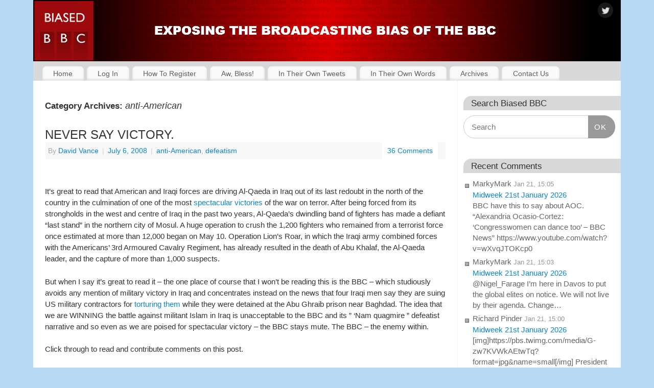

--- FILE ---
content_type: text/html; charset=UTF-8
request_url: https://biasedbbc.tv/blog/category/anti-american/page/4/
body_size: 23009
content:
<!DOCTYPE html>
<html lang="en-US">
<head>
<meta http-equiv="Content-Type" content="text/html; charset=UTF-8" />
<meta name="viewport" content="width=device-width, user-scalable=yes, initial-scale=1.0, minimum-scale=1.0, maximum-scale=3.0">
<link rel="profile" href="http://gmpg.org/xfn/11" />
<link rel="pingback" href="https://biasedbbc.tv/xmlrpc.php" />
<title>anti-American &#8211; Page 4 &#8211; Biased BBC</title>
<meta name='robots' content='max-image-preview:large' />
<link rel='dns-prefetch' href='//challenges.cloudflare.com' />
<link rel='dns-prefetch' href='//stats.wp.com' />
<link rel='dns-prefetch' href='//v0.wordpress.com' />
<link rel="alternate" type="application/rss+xml" title="Biased BBC &raquo; Feed" href="https://biasedbbc.tv/feed/" />
<link rel="alternate" type="application/rss+xml" title="Biased BBC &raquo; Comments Feed" href="https://biasedbbc.tv/comments/feed/" />
<link rel="alternate" type="application/rss+xml" title="Biased BBC &raquo; anti-American Category Feed" href="https://biasedbbc.tv/blog/category/anti-american/feed/" />
<style id='wp-img-auto-sizes-contain-inline-css' type='text/css'>
img:is([sizes=auto i],[sizes^="auto," i]){contain-intrinsic-size:3000px 1500px}
/*# sourceURL=wp-img-auto-sizes-contain-inline-css */
</style>
<link rel='stylesheet' id='dashicons-css' href='https://biasedbbc.tv/wp-includes/css/dashicons.min.css?ver=8c474d27b7d839b3866e9273f62d68bc' type='text/css' media='all' />
<link rel='stylesheet' id='theme-my-login-css' href='https://biasedbbc.tv/wp-content/plugins/theme-my-login/theme-my-login.css?ver=6.4.16' type='text/css' media='all' />
<style id='wp-emoji-styles-inline-css' type='text/css'>

	img.wp-smiley, img.emoji {
		display: inline !important;
		border: none !important;
		box-shadow: none !important;
		height: 1em !important;
		width: 1em !important;
		margin: 0 0.07em !important;
		vertical-align: -0.1em !important;
		background: none !important;
		padding: 0 !important;
	}
/*# sourceURL=wp-emoji-styles-inline-css */
</style>
<style id='wp-block-library-inline-css' type='text/css'>
:root{--wp-block-synced-color:#7a00df;--wp-block-synced-color--rgb:122,0,223;--wp-bound-block-color:var(--wp-block-synced-color);--wp-editor-canvas-background:#ddd;--wp-admin-theme-color:#007cba;--wp-admin-theme-color--rgb:0,124,186;--wp-admin-theme-color-darker-10:#006ba1;--wp-admin-theme-color-darker-10--rgb:0,107,160.5;--wp-admin-theme-color-darker-20:#005a87;--wp-admin-theme-color-darker-20--rgb:0,90,135;--wp-admin-border-width-focus:2px}@media (min-resolution:192dpi){:root{--wp-admin-border-width-focus:1.5px}}.wp-element-button{cursor:pointer}:root .has-very-light-gray-background-color{background-color:#eee}:root .has-very-dark-gray-background-color{background-color:#313131}:root .has-very-light-gray-color{color:#eee}:root .has-very-dark-gray-color{color:#313131}:root .has-vivid-green-cyan-to-vivid-cyan-blue-gradient-background{background:linear-gradient(135deg,#00d084,#0693e3)}:root .has-purple-crush-gradient-background{background:linear-gradient(135deg,#34e2e4,#4721fb 50%,#ab1dfe)}:root .has-hazy-dawn-gradient-background{background:linear-gradient(135deg,#faaca8,#dad0ec)}:root .has-subdued-olive-gradient-background{background:linear-gradient(135deg,#fafae1,#67a671)}:root .has-atomic-cream-gradient-background{background:linear-gradient(135deg,#fdd79a,#004a59)}:root .has-nightshade-gradient-background{background:linear-gradient(135deg,#330968,#31cdcf)}:root .has-midnight-gradient-background{background:linear-gradient(135deg,#020381,#2874fc)}:root{--wp--preset--font-size--normal:16px;--wp--preset--font-size--huge:42px}.has-regular-font-size{font-size:1em}.has-larger-font-size{font-size:2.625em}.has-normal-font-size{font-size:var(--wp--preset--font-size--normal)}.has-huge-font-size{font-size:var(--wp--preset--font-size--huge)}.has-text-align-center{text-align:center}.has-text-align-left{text-align:left}.has-text-align-right{text-align:right}.has-fit-text{white-space:nowrap!important}#end-resizable-editor-section{display:none}.aligncenter{clear:both}.items-justified-left{justify-content:flex-start}.items-justified-center{justify-content:center}.items-justified-right{justify-content:flex-end}.items-justified-space-between{justify-content:space-between}.screen-reader-text{border:0;clip-path:inset(50%);height:1px;margin:-1px;overflow:hidden;padding:0;position:absolute;width:1px;word-wrap:normal!important}.screen-reader-text:focus{background-color:#ddd;clip-path:none;color:#444;display:block;font-size:1em;height:auto;left:5px;line-height:normal;padding:15px 23px 14px;text-decoration:none;top:5px;width:auto;z-index:100000}html :where(.has-border-color){border-style:solid}html :where([style*=border-top-color]){border-top-style:solid}html :where([style*=border-right-color]){border-right-style:solid}html :where([style*=border-bottom-color]){border-bottom-style:solid}html :where([style*=border-left-color]){border-left-style:solid}html :where([style*=border-width]){border-style:solid}html :where([style*=border-top-width]){border-top-style:solid}html :where([style*=border-right-width]){border-right-style:solid}html :where([style*=border-bottom-width]){border-bottom-style:solid}html :where([style*=border-left-width]){border-left-style:solid}html :where(img[class*=wp-image-]){height:auto;max-width:100%}:where(figure){margin:0 0 1em}html :where(.is-position-sticky){--wp-admin--admin-bar--position-offset:var(--wp-admin--admin-bar--height,0px)}@media screen and (max-width:600px){html :where(.is-position-sticky){--wp-admin--admin-bar--position-offset:0px}}

/*# sourceURL=wp-block-library-inline-css */
</style><style id='wp-block-group-inline-css' type='text/css'>
.wp-block-group{box-sizing:border-box}:where(.wp-block-group.wp-block-group-is-layout-constrained){position:relative}
/*# sourceURL=https://biasedbbc.tv/wp-includes/blocks/group/style.min.css */
</style>
<style id='global-styles-inline-css' type='text/css'>
:root{--wp--preset--aspect-ratio--square: 1;--wp--preset--aspect-ratio--4-3: 4/3;--wp--preset--aspect-ratio--3-4: 3/4;--wp--preset--aspect-ratio--3-2: 3/2;--wp--preset--aspect-ratio--2-3: 2/3;--wp--preset--aspect-ratio--16-9: 16/9;--wp--preset--aspect-ratio--9-16: 9/16;--wp--preset--color--black: #000000;--wp--preset--color--cyan-bluish-gray: #abb8c3;--wp--preset--color--white: #ffffff;--wp--preset--color--pale-pink: #f78da7;--wp--preset--color--vivid-red: #cf2e2e;--wp--preset--color--luminous-vivid-orange: #ff6900;--wp--preset--color--luminous-vivid-amber: #fcb900;--wp--preset--color--light-green-cyan: #7bdcb5;--wp--preset--color--vivid-green-cyan: #00d084;--wp--preset--color--pale-cyan-blue: #8ed1fc;--wp--preset--color--vivid-cyan-blue: #0693e3;--wp--preset--color--vivid-purple: #9b51e0;--wp--preset--gradient--vivid-cyan-blue-to-vivid-purple: linear-gradient(135deg,rgb(6,147,227) 0%,rgb(155,81,224) 100%);--wp--preset--gradient--light-green-cyan-to-vivid-green-cyan: linear-gradient(135deg,rgb(122,220,180) 0%,rgb(0,208,130) 100%);--wp--preset--gradient--luminous-vivid-amber-to-luminous-vivid-orange: linear-gradient(135deg,rgb(252,185,0) 0%,rgb(255,105,0) 100%);--wp--preset--gradient--luminous-vivid-orange-to-vivid-red: linear-gradient(135deg,rgb(255,105,0) 0%,rgb(207,46,46) 100%);--wp--preset--gradient--very-light-gray-to-cyan-bluish-gray: linear-gradient(135deg,rgb(238,238,238) 0%,rgb(169,184,195) 100%);--wp--preset--gradient--cool-to-warm-spectrum: linear-gradient(135deg,rgb(74,234,220) 0%,rgb(151,120,209) 20%,rgb(207,42,186) 40%,rgb(238,44,130) 60%,rgb(251,105,98) 80%,rgb(254,248,76) 100%);--wp--preset--gradient--blush-light-purple: linear-gradient(135deg,rgb(255,206,236) 0%,rgb(152,150,240) 100%);--wp--preset--gradient--blush-bordeaux: linear-gradient(135deg,rgb(254,205,165) 0%,rgb(254,45,45) 50%,rgb(107,0,62) 100%);--wp--preset--gradient--luminous-dusk: linear-gradient(135deg,rgb(255,203,112) 0%,rgb(199,81,192) 50%,rgb(65,88,208) 100%);--wp--preset--gradient--pale-ocean: linear-gradient(135deg,rgb(255,245,203) 0%,rgb(182,227,212) 50%,rgb(51,167,181) 100%);--wp--preset--gradient--electric-grass: linear-gradient(135deg,rgb(202,248,128) 0%,rgb(113,206,126) 100%);--wp--preset--gradient--midnight: linear-gradient(135deg,rgb(2,3,129) 0%,rgb(40,116,252) 100%);--wp--preset--font-size--small: 13px;--wp--preset--font-size--medium: 20px;--wp--preset--font-size--large: 36px;--wp--preset--font-size--x-large: 42px;--wp--preset--spacing--20: 0.44rem;--wp--preset--spacing--30: 0.67rem;--wp--preset--spacing--40: 1rem;--wp--preset--spacing--50: 1.5rem;--wp--preset--spacing--60: 2.25rem;--wp--preset--spacing--70: 3.38rem;--wp--preset--spacing--80: 5.06rem;--wp--preset--shadow--natural: 6px 6px 9px rgba(0, 0, 0, 0.2);--wp--preset--shadow--deep: 12px 12px 50px rgba(0, 0, 0, 0.4);--wp--preset--shadow--sharp: 6px 6px 0px rgba(0, 0, 0, 0.2);--wp--preset--shadow--outlined: 6px 6px 0px -3px rgb(255, 255, 255), 6px 6px rgb(0, 0, 0);--wp--preset--shadow--crisp: 6px 6px 0px rgb(0, 0, 0);}:where(.is-layout-flex){gap: 0.5em;}:where(.is-layout-grid){gap: 0.5em;}body .is-layout-flex{display: flex;}.is-layout-flex{flex-wrap: wrap;align-items: center;}.is-layout-flex > :is(*, div){margin: 0;}body .is-layout-grid{display: grid;}.is-layout-grid > :is(*, div){margin: 0;}:where(.wp-block-columns.is-layout-flex){gap: 2em;}:where(.wp-block-columns.is-layout-grid){gap: 2em;}:where(.wp-block-post-template.is-layout-flex){gap: 1.25em;}:where(.wp-block-post-template.is-layout-grid){gap: 1.25em;}.has-black-color{color: var(--wp--preset--color--black) !important;}.has-cyan-bluish-gray-color{color: var(--wp--preset--color--cyan-bluish-gray) !important;}.has-white-color{color: var(--wp--preset--color--white) !important;}.has-pale-pink-color{color: var(--wp--preset--color--pale-pink) !important;}.has-vivid-red-color{color: var(--wp--preset--color--vivid-red) !important;}.has-luminous-vivid-orange-color{color: var(--wp--preset--color--luminous-vivid-orange) !important;}.has-luminous-vivid-amber-color{color: var(--wp--preset--color--luminous-vivid-amber) !important;}.has-light-green-cyan-color{color: var(--wp--preset--color--light-green-cyan) !important;}.has-vivid-green-cyan-color{color: var(--wp--preset--color--vivid-green-cyan) !important;}.has-pale-cyan-blue-color{color: var(--wp--preset--color--pale-cyan-blue) !important;}.has-vivid-cyan-blue-color{color: var(--wp--preset--color--vivid-cyan-blue) !important;}.has-vivid-purple-color{color: var(--wp--preset--color--vivid-purple) !important;}.has-black-background-color{background-color: var(--wp--preset--color--black) !important;}.has-cyan-bluish-gray-background-color{background-color: var(--wp--preset--color--cyan-bluish-gray) !important;}.has-white-background-color{background-color: var(--wp--preset--color--white) !important;}.has-pale-pink-background-color{background-color: var(--wp--preset--color--pale-pink) !important;}.has-vivid-red-background-color{background-color: var(--wp--preset--color--vivid-red) !important;}.has-luminous-vivid-orange-background-color{background-color: var(--wp--preset--color--luminous-vivid-orange) !important;}.has-luminous-vivid-amber-background-color{background-color: var(--wp--preset--color--luminous-vivid-amber) !important;}.has-light-green-cyan-background-color{background-color: var(--wp--preset--color--light-green-cyan) !important;}.has-vivid-green-cyan-background-color{background-color: var(--wp--preset--color--vivid-green-cyan) !important;}.has-pale-cyan-blue-background-color{background-color: var(--wp--preset--color--pale-cyan-blue) !important;}.has-vivid-cyan-blue-background-color{background-color: var(--wp--preset--color--vivid-cyan-blue) !important;}.has-vivid-purple-background-color{background-color: var(--wp--preset--color--vivid-purple) !important;}.has-black-border-color{border-color: var(--wp--preset--color--black) !important;}.has-cyan-bluish-gray-border-color{border-color: var(--wp--preset--color--cyan-bluish-gray) !important;}.has-white-border-color{border-color: var(--wp--preset--color--white) !important;}.has-pale-pink-border-color{border-color: var(--wp--preset--color--pale-pink) !important;}.has-vivid-red-border-color{border-color: var(--wp--preset--color--vivid-red) !important;}.has-luminous-vivid-orange-border-color{border-color: var(--wp--preset--color--luminous-vivid-orange) !important;}.has-luminous-vivid-amber-border-color{border-color: var(--wp--preset--color--luminous-vivid-amber) !important;}.has-light-green-cyan-border-color{border-color: var(--wp--preset--color--light-green-cyan) !important;}.has-vivid-green-cyan-border-color{border-color: var(--wp--preset--color--vivid-green-cyan) !important;}.has-pale-cyan-blue-border-color{border-color: var(--wp--preset--color--pale-cyan-blue) !important;}.has-vivid-cyan-blue-border-color{border-color: var(--wp--preset--color--vivid-cyan-blue) !important;}.has-vivid-purple-border-color{border-color: var(--wp--preset--color--vivid-purple) !important;}.has-vivid-cyan-blue-to-vivid-purple-gradient-background{background: var(--wp--preset--gradient--vivid-cyan-blue-to-vivid-purple) !important;}.has-light-green-cyan-to-vivid-green-cyan-gradient-background{background: var(--wp--preset--gradient--light-green-cyan-to-vivid-green-cyan) !important;}.has-luminous-vivid-amber-to-luminous-vivid-orange-gradient-background{background: var(--wp--preset--gradient--luminous-vivid-amber-to-luminous-vivid-orange) !important;}.has-luminous-vivid-orange-to-vivid-red-gradient-background{background: var(--wp--preset--gradient--luminous-vivid-orange-to-vivid-red) !important;}.has-very-light-gray-to-cyan-bluish-gray-gradient-background{background: var(--wp--preset--gradient--very-light-gray-to-cyan-bluish-gray) !important;}.has-cool-to-warm-spectrum-gradient-background{background: var(--wp--preset--gradient--cool-to-warm-spectrum) !important;}.has-blush-light-purple-gradient-background{background: var(--wp--preset--gradient--blush-light-purple) !important;}.has-blush-bordeaux-gradient-background{background: var(--wp--preset--gradient--blush-bordeaux) !important;}.has-luminous-dusk-gradient-background{background: var(--wp--preset--gradient--luminous-dusk) !important;}.has-pale-ocean-gradient-background{background: var(--wp--preset--gradient--pale-ocean) !important;}.has-electric-grass-gradient-background{background: var(--wp--preset--gradient--electric-grass) !important;}.has-midnight-gradient-background{background: var(--wp--preset--gradient--midnight) !important;}.has-small-font-size{font-size: var(--wp--preset--font-size--small) !important;}.has-medium-font-size{font-size: var(--wp--preset--font-size--medium) !important;}.has-large-font-size{font-size: var(--wp--preset--font-size--large) !important;}.has-x-large-font-size{font-size: var(--wp--preset--font-size--x-large) !important;}
/*# sourceURL=global-styles-inline-css */
</style>

<style id='classic-theme-styles-inline-css' type='text/css'>
/*! This file is auto-generated */
.wp-block-button__link{color:#fff;background-color:#32373c;border-radius:9999px;box-shadow:none;text-decoration:none;padding:calc(.667em + 2px) calc(1.333em + 2px);font-size:1.125em}.wp-block-file__button{background:#32373c;color:#fff;text-decoration:none}
/*# sourceURL=/wp-includes/css/classic-themes.min.css */
</style>
<link rel='stylesheet' id='better-recent-comments-css' href='https://biasedbbc.tv/wp-content/plugins/better-recent-comments/assets/css/better-recent-comments.min.css?ver=8c474d27b7d839b3866e9273f62d68bc' type='text/css' media='all' />
<link rel='stylesheet' id='contact-form-7-css' href='https://biasedbbc.tv/wp-content/plugins/contact-form-7/includes/css/styles.css?ver=6.1.4' type='text/css' media='all' />
<link rel='stylesheet' id='stcr-font-awesome-css' href='https://biasedbbc.tv/wp-content/plugins/subscribe-to-comments-reloaded/includes/css/font-awesome.min.css?ver=8c474d27b7d839b3866e9273f62d68bc' type='text/css' media='all' />
<link rel='stylesheet' id='stcr-style-css' href='https://biasedbbc.tv/wp-content/plugins/subscribe-to-comments-reloaded/includes/css/stcr-style.css?ver=8c474d27b7d839b3866e9273f62d68bc' type='text/css' media='all' />
<link rel='stylesheet' id='wp-polls-css' href='https://biasedbbc.tv/wp-content/plugins/wp-polls/polls-css.css?ver=2.77.3' type='text/css' media='all' />
<style id='wp-polls-inline-css' type='text/css'>
.wp-polls .pollbar {
	margin: 1px;
	font-size: 6px;
	line-height: 8px;
	height: 8px;
	background-image: url('https://biasedbbc.tv/wp-content/plugins/wp-polls/images/default/pollbg.gif');
	border: 1px solid #c8c8c8;
}

/*# sourceURL=wp-polls-inline-css */
</style>
<link rel='stylesheet' id='mantra-style-css' href='https://biasedbbc.tv/wp-content/themes/mantra/style.css?ver=3.3.3' type='text/css' media='all' />
<style id='mantra-style-inline-css' type='text/css'>
 #wrapper { max-width: 1150px; } #content { width: 100%; max-width:830px; max-width: calc( 100% - 320px ); } #primary, #secondary { width:320px; } #primary .widget-title, #secondary .widget-title { margin-right: -2em; text-align: left; } html { font-size:15px; line-height:1; } #primary { background-color:#FFFFFF} #secondary { background-color:#FFFFFF} body, input, textarea {font-family:Calibri, Arian, sans-serif; } .nocomments, .nocomments2 {display:none;} .comments-link span { display:none;} #content h1.entry-title, #content h2.entry-title { font-size:24px; } #header-container > div { margin-top:20px; } #header-container > div { margin-left:40px; } body { background-color:#b5d9f4 !important; } #header { background-color:#d8d8d8; } #footer { background-color:#0D85CC; } #footer2 { background-color:#171717; } #site-title span a { color:#333333; } #site-description { color:#999999; } #content, .column-text, #front-text3, #front-text4 { color:#333333 ;} .widget-area a:link, .widget-area a:visited, a:link, a:visited ,#searchform #s:hover, #container #s:hover, #access a:hover, #wp-calendar tbody td a, #site-info a, #site-copyright a, #access li:hover > a, #access ul ul:hover > a { color:#0D85CC; } a:hover, .entry-meta a:hover, .entry-utility a:hover, .widget-area a:hover { color:#cf092e; } #content .entry-title a, #content .entry-title, #content h1, #content h2, #content h3, #content h4, #content h5, #content h6 { color:#333333; } #content .entry-title a:hover { color:#cf092e; } .widget-title { background-color:#d8d8d8; } .widget-title { color:#333333; } #footer-widget-area .widget-title { color:#b5d9f4; } #footer-widget-area a { color:#333333; } #footer-widget-area a:hover { color:#b5d9f4; } body .wp-caption { background-image:url(https://biasedbbc.tv/wp-content/themes/mantra/resources/images/pins/Pin2.png); } .widget-area ul ul li { background-image: url(https://biasedbbc.tv/wp-content/themes/mantra/resources/images/bullets/square_dark.png); background-position: left calc(2em / 2 - 4px); } .entry-content p:not(:last-child), .entry-content ul, .entry-summary ul, .entry-content ol, .entry-summary ol { margin-bottom:1.5em;} .entry-meta .entry-time { display:none; } #branding { height:120px ;} 
/* temporary fix to Mantra 3.2.0 comments - paragraphs not showing */ .commentlist p { margin-bottom: 1.5em; } /* Remove top blue margin */ #wrapper { padding: 0; } /* Remove mobile margin from banner to nav */ @media only screen and (max-width: 800px) { a#nav-toggle { margin-top: 0px; } } /* Remove 10px top margin from socials icons in banner */ #header-container > div#sheader { top: 0; } /* General theme styling introduced after Mantra 3 update */ /* Body padding */ #content { padding: 1.5em; } @media screen and (max-width: 960px) { #content { padding: 0.75em !important; } } /* Sticky articles have more padding & a border for some reason - remove */ article.sticky { padding: 0em; border: none; } /* Sidebar padding */ #primary, #secondary { padding: 2em 0.75em; } /* Increase body text line height - Mantra line height seems to be ignored unless 2em or greater for some reason */ #content { line-height: 1.5em; } /* Header font sizes are all messed up in Mantra 3.0.4. Set sizes based on post title font size (h2) of 24px, and matching sizes seen in TinyMCE */ .entry-content h1 { font-size: 32px; } .entry-content h2 { font-size: 24px; } .entry-content h3 { font-size: 18px; } .entry-content h4 { font-size: 16px; } .entry-content h5 { font-size: 13px; } .entry-content h6 { font-size: 10px; } /* Decrease line height in sidebar */ .widget-area ul ul li { line-height: 1.4em; } /* Reduce the left/right padding on main menu tabs */ /* #access a { padding: 0.5em 0.9em; } */ /* End of General theme styling */ /* Search box styling */ .widget_search .searchsubmit { background: #999; } /* Contact Form 7 */ /* Make Contact Form fields 80% width */ .wpcf7 input[type="text"], .wpcf7 input[type="email"], .wpcf7 textarea { width: 80%; } /* End of Contact Form 7 */ /* Decent Comments */ /* Add space between Decent Comments author and date */ .decent-comments .comment .comment-author { font-weight: bold; } /* Make Decent Comments comment snippet italic */ .decent-comments .comment .comment-excerpt { font-style: italic; } /* Add a space after comment author */ .decent-comments .comment-author:after { content: "\00a0"; } /* Set comment author to be bold/non-italic */ .comment-author cite { color: #000; font-style: normal; font-weight: bold; } /* Adjust font style/size */ .decent-comments .comment { font-size: 14px; } /* End of Decent Comments */ /* Better Recent Comments */ #better-recent-comments { .recent-comment { font-size: 14px; word-break: break-word; padding-bottom: 10px; } .comment-excerpt { font-style: italic; } .comment-author-link { font-weight: bold; } } /* End of Better Recent Comments */ /* Fix link colours. Theme settings seem to be ignored here */ .navigation a:link, .navigation a:visited, .navigation a:active, #comments .reply a.comment-reply-link, #comments .reply a { color: #0D85CC; } .navigation a:hover, #comments .reply a.comment-reply-link:hover, #comments .reply a:hover { color: #CF092E; } /* Make continue Reading link a bit less prominent */ .continue-reading-link { font-weight: normal; } /* Disable Google reCaptcha v3 badge */ .grecaptcha-badge { visibility: hidden; } /* Subscribe To Comments Reloaded */ #respond label { font-size: inherit !important; }
/*# sourceURL=mantra-style-inline-css */
</style>
<link rel='stylesheet' id='mantra-child-css' href='https://biasedbbc.tv/wp-content/themes/mantra-child/style.css?ver=8c474d27b7d839b3866e9273f62d68bc' type='text/css' media='all' />
<link rel='stylesheet' id='mantra-mobile-css' href='https://biasedbbc.tv/wp-content/themes/mantra/resources/css/style-mobile.css?ver=3.3.3' type='text/css' media='all' />
<script type="text/javascript" src="https://biasedbbc.tv/wp-includes/js/jquery/jquery.min.js?ver=3.7.1" id="jquery-core-js"></script>
<script type="text/javascript" src="https://biasedbbc.tv/wp-includes/js/jquery/jquery-migrate.min.js?ver=3.4.1" id="jquery-migrate-js"></script>
<script type="text/javascript" src="https://biasedbbc.tv/wp-content/plugins/wordpress-comment-images/js/comment-images.js?ver=1.4" id="comment-images-js"></script>
<script type="text/javascript" src="https://biasedbbc.tv/wp-content/plugins/theme-my-login/modules/themed-profiles/themed-profiles.js?ver=8c474d27b7d839b3866e9273f62d68bc" id="tml-themed-profiles-js"></script>
<script type="text/javascript" id="mantra-frontend-js-extra">
/* <![CDATA[ */
var mantra_options = {"responsive":"1","image_class":"imageSeven","equalize_sidebars":"1"};
//# sourceURL=mantra-frontend-js-extra
/* ]]> */
</script>
<script type="text/javascript" src="https://biasedbbc.tv/wp-content/themes/mantra/resources/js/frontend.js?ver=3.3.3" id="mantra-frontend-js"></script>
<link rel="https://api.w.org/" href="https://biasedbbc.tv/wp-json/" /><link rel="alternate" title="JSON" type="application/json" href="https://biasedbbc.tv/wp-json/wp/v2/categories/5" /><link rel="EditURI" type="application/rsd+xml" title="RSD" href="https://biasedbbc.tv/xmlrpc.php?rsd" />

<link type="text/css" rel="stylesheet" href="https://biasedbbc.tv/wp-content/plugins/comments-likes/comments-likes.css" />
<script type="text/javascript" src="https://biasedbbc.tv/wp-content/plugins/comments-likes/js/comments-likes.js"></script>
<!-- HFCM by 99 Robots - Snippet # 2: Favicons -->
<link rel="apple-touch-icon" sizes="180x180" href="/apple-touch-icon.png">
<link rel="icon" type="image/png" href="/favicon-32x32.png" sizes="32x32">
<link rel="icon" type="image/png" href="/favicon-16x16.png" sizes="16x16">
<link rel="manifest" href="/manifest.json">
<link rel="mask-icon" href="/safari-pinned-tab.svg" color="#5bbad5">
<meta name="theme-color" content="#ffffff">
<!-- /end HFCM by 99 Robots -->
	<style>img#wpstats{display:none}</style>
		<!--[if lte IE 8]> <style type="text/css" media="screen"> #access ul li, .edit-link a , #footer-widget-area .widget-title, .entry-meta,.entry-meta .comments-link, .short-button-light, .short-button-dark ,.short-button-color ,blockquote { position:relative; behavior: url(https://biasedbbc.tv/wp-content/themes/mantra/resources/js/PIE/PIE.php); } #access ul ul { -pie-box-shadow:0px 5px 5px #999; } #access ul li.current_page_item, #access ul li.current-menu-item , #access ul li ,#access ul ul ,#access ul ul li, .commentlist li.comment ,.commentlist .avatar, .nivo-caption, .theme-default .nivoSlider { behavior: url(https://biasedbbc.tv/wp-content/themes/mantra/resources/js/PIE/PIE.php); } </style> <![endif]-->
<!-- Jetpack Open Graph Tags -->
<meta property="og:type" content="website" />
<meta property="og:title" content="anti-American &#8211; Page 4 &#8211; Biased BBC" />
<meta property="og:url" content="https://biasedbbc.tv/blog/category/anti-american/" />
<meta property="og:site_name" content="Biased BBC" />
<meta property="og:image" content="https://s0.wp.com/i/blank.jpg" />
<meta property="og:image:width" content="200" />
<meta property="og:image:height" content="200" />
<meta property="og:image:alt" content="" />
<meta property="og:locale" content="en_US" />

<!-- End Jetpack Open Graph Tags -->
<!--[if lt IE 9]>
	<script>
	document.createElement('header');
	document.createElement('nav');
	document.createElement('section');
	document.createElement('article');
	document.createElement('aside');
	document.createElement('footer');
	document.createElement('hgroup');
	</script>
	<![endif]--> </head>
<body class="archive paged category category-anti-american category-5 paged-4 category-paged-4 wp-theme-mantra wp-child-theme-mantra-child mantra-image-seven mantra-caption-light mantra-hratio-1 mantra-sidebar-right mantra-menu-left">
	    <div id="toTop"><i class="crycon-back2top"></i> </div>
		
<div id="wrapper" class="hfeed">


<header id="header">

		<div id="masthead">

			<div id="branding" role="banner" >

				
			<picture>
				<source media="(max-width: 480px)" srcset="/wp-content/banner-images/banner-480x120-1.png">
				<source media="(max-width: 800px)" srcset="/wp-content/banner-images/banner-800x140.png">
				<source media="(max-width: 900px)" srcset="/wp-content/banner-images/banner-900x120.png">
				<source media="(max-width: 1000px)" srcset="/wp-content/banner-images/banner-1000x120.png">
				<source srcset="/wp-content/banner-images/banner-1150x120.png">
				<img id="bg_image" alt="Biased BBC" src="https://biasedbbc.tv/wp-content/uploads/2016/09/bBBC-Website-Header-1150-x-120-110916-B.png">
			</picture>
			
	<div id="header-container">
	
				<a href="https://biasedbbc.tv/" id="linky"></a>
				<div class="socials" id="sheader">
	
			<a target="_blank" rel="nofollow" href="https://twitter.com/BiasedBBCblog" class="socialicons social-Twitter" title="Twitter">
				<img alt="Twitter" src="https://biasedbbc.tv/wp-content/themes/mantra/resources/images/socials/Twitter.png" />
			</a>
            	</div>
		</div> <!-- #header-container -->
					<div style="clear:both;"></div>

			</div><!-- #branding -->

            <a id="nav-toggle"><span>&nbsp; Menu</span></a>
			<nav id="access" class="jssafe" role="navigation">

					<div class="skip-link screen-reader-text"><a href="#content" title="Skip to content">Skip to content</a></div>
	<div class="menu"><ul id="prime_nav" class="menu"><li id="menu-item-34360" class="menu-item menu-item-type-custom menu-item-object-custom menu-item-home menu-item-34360"><a href="https://biasedbbc.tv/">Home</a></li>
<li id="menu-item-34403" class="menu-item menu-item-type-post_type menu-item-object-page menu-item-34403"><a href="https://biasedbbc.tv/login/">Log In</a></li>
<li id="menu-item-34526" class="menu-item menu-item-type-post_type menu-item-object-page menu-item-34526"><a href="https://biasedbbc.tv/how-to-register-to-post-comments/">How To Register</a></li>
<li id="menu-item-34361" class="menu-item menu-item-type-post_type menu-item-object-page menu-item-34361"><a href="https://biasedbbc.tv/aw-bless/">Aw, Bless!</a></li>
<li id="menu-item-34363" class="menu-item menu-item-type-post_type menu-item-object-page menu-item-34363"><a href="https://biasedbbc.tv/in-their-own-tweets/">In Their Own Tweets</a></li>
<li id="menu-item-34364" class="menu-item menu-item-type-post_type menu-item-object-page menu-item-34364"><a href="https://biasedbbc.tv/quotes-of-shame/">In Their Own Words</a></li>
<li id="menu-item-34544" class="menu-item menu-item-type-post_type menu-item-object-page menu-item-34544"><a href="https://biasedbbc.tv/archives/">Archives</a></li>
<li id="menu-item-52108" class="menu-item menu-item-type-post_type menu-item-object-page menu-item-52108"><a href="https://biasedbbc.tv/contact/">Contact Us</a></li>
</ul></div>
			</nav><!-- #access -->

		</div><!-- #masthead -->

	<div style="clear:both;"> </div>

</header><!-- #header -->
<div id="main" class="main">
	<div  id="forbottom" >
		
		<div style="clear:both;"> </div>

		
		<section id="container">
			<div id="content" role="main">
			
			
				<header class="page-header">
					<h1 class="page-title">Category Archives: <span>anti-American</span></h1>

									</header>

						<nav id="nav-above" class="navigation">
			<div class="nav-previous"><a href="https://biasedbbc.tv/blog/category/anti-american/page/5/" ><span class="meta-nav">&laquo;</span> Older posts</a></div>
			<div class="nav-next"><a href="https://biasedbbc.tv/blog/category/anti-american/page/3/" >Newer posts <span class="meta-nav">&raquo;</span></a></div>
		</nav><!-- #nav-above -->
	
								
					
	<article id="post-2459" class="post-2459 post type-post status-publish format-standard hentry category-anti-american category-defeatism">
		<header class="entry-header">	
			<h2 class="entry-title">
				<a href="https://biasedbbc.tv/blog/2008/07/06/never-say-victory/" title="Permalink to NEVER SAY VICTORY." rel="bookmark">
					NEVER SAY VICTORY.				</a>
			</h2>
						<div class="entry-meta">
				 <span class="author vcard" > By  <a class="url fn n" rel="author" href="https://biasedbbc.tv/blog/author/david-vance/" title="View all posts by David Vance">David Vance</a> <span class="bl_sep">|</span></span>  <time class="onDate date published" datetime="2008-07-06T08:39:00+01:00"> <a href="https://biasedbbc.tv/blog/2008/07/06/never-say-victory/" title="8:39 am" rel="bookmark"><span class="entry-date">July 6, 2008</span> <span class="entry-time"> - 8:39 am</span></a> </time><span class="bl_sep">|</span><time class="updated"  datetime="2008-07-06T08:39:00+01:00">July 6, 2008</time> <span class="bl_categ"> <a href="https://biasedbbc.tv/blog/category/anti-american/" rel="tag">anti-American</a>, <a href="https://biasedbbc.tv/blog/category/defeatism/" rel="tag">defeatism</a> </span>  							<div class="comments-link">
				<a href="https://biasedbbc.tv/blog/2008/07/06/never-say-victory/#comments">36 Comments</a>			</div>
						</div><!-- .entry-meta -->
			
		
		</header><!-- .entry-header -->
						
												<div class="entry-content">
												<p></p>
<p>It&#8217;s great to read that American and Iraqi forces are driving Al-Qaeda in Iraq out of its last redoubt in the north of the country in the culmination of one of the most <a href="http://www.timesonline.co.uk/tol/news/world/iraq/article4276486.ece" target="_blank">spectacular victories </a>of the war on terror. After being forced from its strongholds in the west and centre of Iraq in the past two years, Al-Qaeda’s dwindling band of fighters has made a defiant “last stand” in the northern city of Mosul. A huge operation to crush the 1,200 fighters who remained from a terrorist force once estimated at more than 12,000 began on May 10. Operation Lion’s Roar, in which the Iraqi army combined forces with the Americans’ 3rd Armoured Cavalry Regiment, has already resulted in the death of Abu Khalaf, the Al-Qaeda leader, and the capture of more than 1,000 suspects.</p>
<p></p>
<p>But when I say it&#8217;s great to read it &#8211; the one place of course that I won&#8217;t be reading this is the BBC &#8211; which studiously avoids any mention of military victory in Iraq and concentrates instead on the news that four Iraqi men say they are suing US military contractors for<a href="http://news.bbc.co.uk/1/hi/world/americas/7482617.stm" target="_blank"> torturing them </a>while they were detained at the Abu Ghraib prison near Baghdad. The idea that we are WINNING the battle against militant Islam in Iraq is unacceptable to the BBC and its &#8221; &#8216;Nam quagmire &#8221; defeatist narrative and so even as we are poised for spectacular victory &#8211; the BBC stays mute. The BBC &#8211; the  enemy within. </p>
<div class="blogger-post-footer">
<p>Click through to read and contribute comments on this post.</p>
</div>
												</div><!-- .entry-content --> 
									
				<footer class="entry-meta2">
						</footer><!-- #entry-meta -->

	</article><!-- #post-2459 -->
	
	

				
					
	<article id="post-2453" class="post-2453 post type-post status-publish format-standard hentry category-anti-american">
		<header class="entry-header">	
			<h2 class="entry-title">
				<a href="https://biasedbbc.tv/blog/2008/07/04/only-on-today/" title="Permalink to Only on Today &#8230;" rel="bookmark">
					Only on Today &#8230;				</a>
			</h2>
						<div class="entry-meta">
				 <span class="author vcard" > By  <a class="url fn n" rel="author" href="https://biasedbbc.tv/blog/author/laban/" title="View all posts by Laban">Laban</a> <span class="bl_sep">|</span></span>  <time class="onDate date published" datetime="2008-07-04T07:26:00+01:00"> <a href="https://biasedbbc.tv/blog/2008/07/04/only-on-today/" title="7:26 am" rel="bookmark"><span class="entry-date">July 4, 2008</span> <span class="entry-time"> - 7:26 am</span></a> </time><span class="bl_sep">|</span><time class="updated"  datetime="2008-07-04T07:26:00+01:00">July 4, 2008</time> <span class="bl_categ"> <a href="https://biasedbbc.tv/blog/category/anti-american/" rel="tag">anti-American</a> </span>  							<div class="comments-link">
				<a href="https://biasedbbc.tv/blog/2008/07/04/only-on-today/#comments">8 Comments</a>			</div>
						</div><!-- .entry-meta -->
			
		
		</header><!-- .entry-header -->
						
												<div class="entry-content">
												<p>Written an amusing pamphlet comparing the United States government and its foreign policy choices with those facing the Corleone mafia clan from 1972 gangster classic The Godfather ?</p>
</p>
<blockquote style="font-style: italic;">
<p>&#8220;&#8230; the ageing Don, Vito Corleone &#8211; emblematic of a declining hegemony &#8230;&#8221;</p>
<p>&#8220;&#8230; when he&#8217;s shot at the fruit-stand this is in many ways  a parallel to what happened to the United States on September the 11th &#8230;&#8221;</p></blockquote>
<p></p>
<p></p>
<p>Take <a href="http://news.bbc.co.uk/today/hi/today/newsid_7487000/7487393.stm">10 minutes of primetime breakfast listening</a>.</p>
<p></p>
<p>You couldn&#8217;t make it up.</p>
<div class="blogger-post-footer">
<p>Click through to read and contribute comments on this post.</p>
</div>
												</div><!-- .entry-content --> 
									
				<footer class="entry-meta2">
						</footer><!-- #entry-meta -->

	</article><!-- #post-2453 -->
	
	

				
					
	<article id="post-2442" class="post-2442 post type-post status-publish format-standard hentry category-anti-american category-bbc-gay-agenda category-liberal">
		<header class="entry-header">	
			<h2 class="entry-title">
				<a href="https://biasedbbc.tv/blog/2008/06/30/knockabout-liberalism-liberal/" title="Permalink to Knockabout liberalism" rel="bookmark">
					Knockabout liberalism				</a>
			</h2>
						<div class="entry-meta">
				 <span class="author vcard" > By  <a class="url fn n" rel="author" href="https://biasedbbc.tv/blog/author/ed-thomas/" title="View all posts by Ed Thomas">Ed Thomas</a> <span class="bl_sep">|</span></span>  <time class="onDate date published" datetime="2008-06-30T10:39:00+01:00"> <a href="https://biasedbbc.tv/blog/2008/06/30/knockabout-liberalism-liberal/" title="10:39 am" rel="bookmark"><span class="entry-date">June 30, 2008</span> <span class="entry-time"> - 10:39 am</span></a> </time><span class="bl_sep">|</span><time class="updated"  datetime="2008-06-30T10:39:00+01:00">June 30, 2008</time> <span class="bl_categ"> <a href="https://biasedbbc.tv/blog/category/anti-american/" rel="tag">anti-American</a>, <a href="https://biasedbbc.tv/blog/category/bbc-gay-agenda/" rel="tag">BBC gay agenda</a>, <a href="https://biasedbbc.tv/blog/category/liberal/" rel="tag">liberal</a> </span>  							<div class="comments-link">
				<a href="https://biasedbbc.tv/blog/2008/06/30/knockabout-liberalism-liberal/#comments">18 Comments</a>			</div>
						</div><!-- .entry-meta -->
			
		
		</header><!-- .entry-header -->
						
												<div class="entry-content">
												<p></p>
<p>The liberal assumptions that govern the BBC&#8217;s output can be seen in the following two articles <a href="http://news.bbc.co.uk/2/hi/middle_east/7479255.stm">here</a> and <a href="http://news.bbc.co.uk/2/hi/americas/7462639.stm">here</a>.</p>
<p>In the first Robert Piggot begins his article on Anglicans and their splits:<br /><span style="font-style:italic;"></p>
<p>&#8220;Word has got about that traditionalist Anglicans have something against gay people &#8211; and that is what is driving the Communion towards disintegration.</p>
<p>Of course some of them might not like homosexual people, but, as they never tire of pointing out, that is not what this historic rift is about.&#8221;<br /></span></p>
<p>So, in an ironic sort of way, he concedes that there may be more to the Anglican conservatve position than pure bigotry- as they <span style="font-style:italic;">&#8220;never tire of saying&#8221;.</span></p>
<p>Matt Frei meanwhile is one of those whose inability to overcome his innate prejudices is almost comically obvious. America, he says while reporting the mourning for Tim Russert <span style="font-style:italic;">&#8220;likes a good yarn and here they still appreciate good journalists as master story tellers.&#8221;</span></p>
<p>This fondness for a good yarn (as opposed to the more adult and rigorous reality that Frei deals in) sets them apart from the rest of the world who are more firmly &#8220;weary of &#8220;the media&#8221;&#8221;. All well and good, but did Frei ever ask himself just how it is that the only major media networks that have a modicum of independence are all Western? People in China, in Africa, in South America haven&#8217;t really had the time to become weary of the media. Having some to speak of might be a novelty in some cases.</p>
<div class="blogger-post-footer">
<p>Click through to read and contribute comments on this post.</p>
</div>
												</div><!-- .entry-content --> 
									
				<footer class="entry-meta2">
						</footer><!-- #entry-meta -->

	</article><!-- #post-2442 -->
	
	

				
					
	<article id="post-2315" class="post-2315 post type-post status-publish format-standard hentry category-anti-american category-chavez category-venezuela">
		<header class="entry-header">	
			<h2 class="entry-title">
				<a href="https://biasedbbc.tv/blog/2008/05/19/ideal-bbc-approved-state-venezuela/" title="Permalink to THE IDEAL BBC APPROVED STATE &#8211; VENEZUELA" rel="bookmark">
					THE IDEAL BBC APPROVED STATE &#8211; VENEZUELA				</a>
			</h2>
						<div class="entry-meta">
				 <span class="author vcard" > By  <a class="url fn n" rel="author" href="https://biasedbbc.tv/blog/author/david-vance/" title="View all posts by David Vance">David Vance</a> <span class="bl_sep">|</span></span>  <time class="onDate date published" datetime="2008-05-19T18:55:00+01:00"> <a href="https://biasedbbc.tv/blog/2008/05/19/ideal-bbc-approved-state-venezuela/" title="6:55 pm" rel="bookmark"><span class="entry-date">May 19, 2008</span> <span class="entry-time"> - 6:55 pm</span></a> </time><span class="bl_sep">|</span><time class="updated"  datetime="2008-05-19T18:55:00+01:00">May 19, 2008</time> <span class="bl_categ"> <a href="https://biasedbbc.tv/blog/category/anti-american/" rel="tag">anti-American</a>, <a href="https://biasedbbc.tv/blog/category/chavez/" rel="tag">chavez</a>, <a href="https://biasedbbc.tv/blog/category/venezuela/" rel="tag">venezuela</a> </span>  							<div class="comments-link">
				<a href="https://biasedbbc.tv/blog/2008/05/19/ideal-bbc-approved-state-venezuela/#comments">178 Comments</a>			</div>
						</div><!-- .entry-meta -->
			
		
		</header><!-- .entry-header -->
						
												<div class="entry-content">
												<p>.  I reckon that the BBC&#8217;s idea of the <em>dream nation state</em> is Venezuela under the guiding fist of Hugo Chavez.  The communist thug Chavez has earned his brownie points by nationalising anything that moves, oppressing private enterprise &#8211; and you can read all about it on various approving BBC posts.  Just select through the sidebar menu of this <a href="http://news.bbc.co.uk/1/hi/world/americas/7409244.stm">latest story </a>expressing Venezuelan outrage that  there has been an alleged violation of its airspace by an American military aircraft. Defence Minister Gustavo Rangel said the jet had been tracked by country&#8217;s air defences over the Venezuelan-owned island of La Orchila on Saturday. You can just tell how in sympathy the BBC writer of this report was in the admiring tone that Chavez <em>&#8220;is a fierce critic of Washington.&#8221;</em> It strikes me that the BBC admires those thuggocracies like Venezuela who delight in attacking the USA and this seeps through to the tone of the reports it files.</p>
<div class="blogger-post-footer">
<p>Click through to read and contribute comments on this post.</p>
</div>
												</div><!-- .entry-content --> 
									
				<footer class="entry-meta2">
						</footer><!-- #entry-meta -->

	</article><!-- #post-2315 -->
	
	

				
					
	<article id="post-2313" class="post-2313 post type-post status-publish format-standard hentry category-anti-american category-iraq">
		<header class="entry-header">	
			<h2 class="entry-title">
				<a href="https://biasedbbc.tv/blog/2008/05/18/american-gangster-crime/" title="Permalink to AMERICAN GANGSTER CRIME." rel="bookmark">
					AMERICAN GANGSTER CRIME.				</a>
			</h2>
						<div class="entry-meta">
				 <span class="author vcard" > By  <a class="url fn n" rel="author" href="https://biasedbbc.tv/blog/author/david-vance/" title="View all posts by David Vance">David Vance</a> <span class="bl_sep">|</span></span>  <time class="onDate date published" datetime="2008-05-18T19:16:00+01:00"> <a href="https://biasedbbc.tv/blog/2008/05/18/american-gangster-crime/" title="7:16 pm" rel="bookmark"><span class="entry-date">May 18, 2008</span> <span class="entry-time"> - 7:16 pm</span></a> </time><span class="bl_sep">|</span><time class="updated"  datetime="2008-05-18T19:16:00+01:00">May 18, 2008</time> <span class="bl_categ"> <a href="https://biasedbbc.tv/blog/category/anti-american/" rel="tag">anti-American</a>, <a href="https://biasedbbc.tv/blog/category/iraq/" rel="tag">Iraq</a> </span>  							<div class="comments-link">
				<a href="https://biasedbbc.tv/blog/2008/05/18/american-gangster-crime/#comments">104 Comments</a>			</div>
						</div><!-- .entry-meta -->
			
		
		</header><!-- .entry-header -->
						
												<div class="entry-content">
												<p> I just love the screaming BBC headline &#8220;<a href="http://news.bbc.co.uk/1/hi/world/middle_east/7407187.stm">US SNIPER SHOT AT KORAN</a>&#8221; An American sniper has been sent home from Iraq for &#8230;.using a copy of the Koran for target practice at a shooting range near Baghdad. The Muslim &#8220;holy book&#8221; (DV italics) was found riddled with bullet holes last week by Iraqi police, who also discovered offensive graffiti inside its cover. My god &#8211; as if Abu Ghraib wasn&#8217;t bad enough now those pesky Yanks go shooting a copy of the Koran. Time for a Presidential apology and a public enquiry? At a time when too many Islamists use the Koran as their essential manual to justify mass murder without the mildest censure from Al-beeb, I would have thought that this was one of the mildest possible incidents that could occur in any war. However the BBC is so steeped in anti-Americanism that any sort of incident like this is used to demonise the US military further.</p>
<div class="blogger-post-footer">
<p>Click through to read and contribute comments on this post.</p>
</div>
												</div><!-- .entry-content --> 
									
				<footer class="entry-meta2">
						</footer><!-- #entry-meta -->

	</article><!-- #post-2313 -->
	
	

				
					
	<article id="post-2267" class="post-2267 post type-post status-publish format-standard hentry category-anti-american">
		<header class="entry-header">	
			<h2 class="entry-title">
				<a href="https://biasedbbc.tv/blog/2008/04/27/no-paradox/" title="Permalink to No Paradox" rel="bookmark">
					No Paradox				</a>
			</h2>
						<div class="entry-meta">
				 <span class="author vcard" > By  <a class="url fn n" rel="author" href="https://biasedbbc.tv/blog/author/natalie/" title="View all posts by Natalie">Natalie</a> <span class="bl_sep">|</span></span>  <time class="onDate date published" datetime="2008-04-27T10:57:00+01:00"> <a href="https://biasedbbc.tv/blog/2008/04/27/no-paradox/" title="10:57 am" rel="bookmark"><span class="entry-date">April 27, 2008</span> <span class="entry-time"> - 10:57 am</span></a> </time><span class="bl_sep">|</span><time class="updated"  datetime="2008-04-27T10:57:00+01:00">April 27, 2008</time> <span class="bl_categ"> <a href="https://biasedbbc.tv/blog/category/anti-american/" rel="tag">anti-American</a> </span>  							<div class="comments-link">
				<a href="https://biasedbbc.tv/blog/2008/04/27/no-paradox/#comments">94 Comments</a>			</div>
						</div><!-- .entry-meta -->
			
		
		</header><!-- .entry-header -->
						
												<div class="entry-content">
												<p>. Instapundit seems <a href="http://instapundit.com/archives2/018440.php">pleased</a> with <a href="http://news.bbc.co.uk/1/hi/programmes/from_our_own_correspondent/7359513.stm">this story</a> by the BBC&#8217;s Justin Webb. Mr Webb has been a frequent target of this blog, as you&#8217;ll see if you do a search for his name. Nonetheless recently there has been a conscious effort by Mr Webb to <a href="http://news.bbc.co.uk/1/hi/world/americas/6547881.stm">address</a> mindless <a href="http://theamericanexpatinuk.blogspot.com/2006/01/in-praise-of-justin-webb-yes-that.html">anti-Americanism</a>, and the BBC&#8217;s anti-Americanism <a href="http://www.dailymail.co.uk/pages/live/articles/news/news.html?in_article_id=411846&amp;in_page_id=1770">in particular.</a> Good for him.</p>
<p>But he isn&#8217;t out of the bubble yet. Mr Webb sees the fact that lots of guns can be combined with a safe atmosphere. He sees it and reports it &#8211; many of his colleagues have not stretched the skin of the bubble so far. However the only cause suggested for this tranquility is the lack of public drunkeness. For all I know that is so, but it is far from unusual for people outside the bubble to put forward another cause: the guns themselves. As Instapundit quoting Heinlein said, &#8220;An armed society is a polite society.&#8221;</p>
<p>I&#8217;m not saying Mr Webb should have stated that hypothesis as fact. But it could, and should, quite easily and naturally have been included as another potential explanation. After all, an apparent solution to a paradox ought to be part of a story about a paradox.</p>
<div class="blogger-post-footer">
<p>Click through to read and contribute comments on this post.</p>
</div>
												</div><!-- .entry-content --> 
									
				<footer class="entry-meta2">
						</footer><!-- #entry-meta -->

	</article><!-- #post-2267 -->
	
	

				
					
	<article id="post-2096" class="post-2096 post type-post status-publish format-standard hentry category-anti-american category-bias category-iraq category-islam">
		<header class="entry-header">	
			<h2 class="entry-title">
				<a href="https://biasedbbc.tv/blog/2008/02/02/its-quagmire-bbc-has-long-been/" title="Permalink to IT&#8217;S A QUAGMIRE" rel="bookmark">
					IT&#8217;S A QUAGMIRE				</a>
			</h2>
						<div class="entry-meta">
				 <span class="author vcard" > By  <a class="url fn n" rel="author" href="https://biasedbbc.tv/blog/author/david-vance/" title="View all posts by David Vance">David Vance</a> <span class="bl_sep">|</span></span>  <time class="onDate date published" datetime="2008-02-02T15:05:00+00:00"> <a href="https://biasedbbc.tv/blog/2008/02/02/its-quagmire-bbc-has-long-been/" title="3:05 pm" rel="bookmark"><span class="entry-date">February 2, 2008</span> <span class="entry-time"> - 3:05 pm</span></a> </time><span class="bl_sep">|</span><time class="updated"  datetime="2008-02-02T15:05:00+00:00">February 2, 2008</time> <span class="bl_categ"> <a href="https://biasedbbc.tv/blog/category/anti-american/" rel="tag">anti-American</a>, <a href="https://biasedbbc.tv/blog/category/bias/" rel="tag">bias</a>, <a href="https://biasedbbc.tv/blog/category/iraq/" rel="tag">Iraq</a>, <a href="https://biasedbbc.tv/blog/category/islam/" rel="tag">Islam</a> </span>  							<div class="comments-link">
				<a href="https://biasedbbc.tv/blog/2008/02/02/its-quagmire-bbc-has-long-been/#comments">38 Comments</a>			</div>
						</div><!-- .entry-meta -->
			
		
		</header><!-- .entry-header -->
						
												<div class="entry-content">
												<p></p>
<p>The BBC has long been a convenient echo chamber for left-wing propagandising over the war in Iraq. For years now all we ever heard from Al-Beeb is the steady drum beat that the war was &#8220;illegal&#8221; and &#8220;immoral.&#8221; The talking heads were declaring that it was going to be &#8220;another Vietnam&#8221; scarely after our forces went in. Then we were told that Iraqis did not want our military there, that the Ba&#8217;athists were not really that bad , and that it was all doomed to be a quagmire anyway. I often thought that poor old Saddam must have had friends in the BBC such has been the outrageous revisionism of the Baghdad Butcher&#8217;s reign of terror. He got what he deserved of course and Iraq is the better place without Saddam and his thuggocracy. But of course we all know that Al Queda have declared this the front-line in their war on civilisation (Well, all of us except Hillary Clinton, Barack Obama and the &#8220;troops out&#8221; siren chorus) and so it is vital we prevail.</p>
<p><p>The US surge, so ably led by Gen Petraeus, has worked wonders over the past six months, to the evident chagrin of the &#8220;cut and run&#8221; brigade. But it is impossible to completely eliminate the sheer evil of Al Queda and this has become evident in the massacre that took place in Baghdad yesterday when the Jihadi used two women suffering from Down&#8217;s syndrome, getting them to wear explosive vests and then detonating them by remote control &#8211; causing carnage. The malign intent behind such an act is almost beyond words. </p>
<p><p>But I wonder <em>why</em> the BBC seems unable to accept that Al Queda would stoop so low? In their report of the massacre yesterday the BBC stated categorically that the two women used in this attack were <a href="http://news.bbc.co.uk/1/hi/world/middle_east/7221639.stm">mentally disabled</a>. Today, I note that the BBC is now suggesting instead that<a href="http://news.bbc.co.uk/1/hi/world/middle_east/7223769.stm"> &#8220;allegedly&#8221; </a>two mentally disabled women carried out this. I was wondering if the BBC fear Al Queda sueing them? Why so coy? </p>
<p><p>I am also interested in the statement the BBC makes that these atrocities have &#8220;shattered&#8221; the &#8220;fragile peace&#8221;which has descended on Baghdad care of the actions of the US military and local Iraqi forces over the past six months or so. Obviously they have caused a temporary and understandable sense of horror but the truth is that Baghdad has been transformed by the Surge and there is no evidence that all of this has been lost despite these horrific Al Queda terror attacks. But to admit this runs contrary to the BBC &#8220;Quagmire&#8221; narrative and that is the problem. The BBC fails to define Al Queda as terrorists even as they conduct this sort of depraved act. If detonating women suffering from Down&#8217;s Syndrome is not terrorism, what is it? What stops the BBC accepting this? </p>
<div class="blogger-post-footer">
<p>Click through to read and contribute comments on this post.</p>
</div>
												</div><!-- .entry-content --> 
									
				<footer class="entry-meta2">
						</footer><!-- #entry-meta -->

	</article><!-- #post-2096 -->
	
	

				
					
	<article id="post-2094" class="post-2094 post type-post status-publish format-standard hentry category-anti-american category-bias category-question-time">
		<header class="entry-header">	
			<h2 class="entry-title">
				<a href="https://biasedbbc.tv/blog/2008/02/01/question-time-watch-did-you-watch-last/" title="Permalink to QUESTION TIME WATCH" rel="bookmark">
					QUESTION TIME WATCH				</a>
			</h2>
						<div class="entry-meta">
				 <span class="author vcard" > By  <a class="url fn n" rel="author" href="https://biasedbbc.tv/blog/author/david-vance/" title="View all posts by David Vance">David Vance</a> <span class="bl_sep">|</span></span>  <time class="onDate date published" datetime="2008-02-01T07:18:00+00:00"> <a href="https://biasedbbc.tv/blog/2008/02/01/question-time-watch-did-you-watch-last/" title="7:18 am" rel="bookmark"><span class="entry-date">February 1, 2008</span> <span class="entry-time"> - 7:18 am</span></a> </time><span class="bl_sep">|</span><time class="updated"  datetime="2008-02-01T07:18:00+00:00">February 1, 2008</time> <span class="bl_categ"> <a href="https://biasedbbc.tv/blog/category/anti-american/" rel="tag">anti-American</a>, <a href="https://biasedbbc.tv/blog/category/bias/" rel="tag">bias</a>, <a href="https://biasedbbc.tv/blog/category/question-time/" rel="tag">question time</a> </span>  							<div class="comments-link">
				<a href="https://biasedbbc.tv/blog/2008/02/01/question-time-watch-did-you-watch-last/#comments">129 Comments</a>			</div>
						</div><!-- .entry-meta -->
			
		
		</header><!-- .entry-header -->
						
												<div class="entry-content">
												<p></p>
<p>Did you watch last evening&#8217;s edition of the BBC&#8217;s <a href="http://news.bbc.co.uk/1/hi/programmes/question_time/7217497.stm">&#8220;Question Time&#8221;</a> programme? Wasn&#8217;t it a laugh? I mean IF you want to see BBC institutionalised bias in all its unfettered glory this is the must-see each week because it is always a challenge to work out whether it will be the panel or the audience which contains the greater number of foaming-at-the mouth lefties. </p>
<p>Last night, true to form, the panel was as unbalanced as ever. We had the Labour Minister and Conservative traitor Shaun &#8220;Where&#8217;s my butler&#8221; Woodward. (There&#8217;s nothing the BBC likes more than a Conservative defector) Then we had rabidly Europhile Conservative MP Ken Clarke, the man who seeks to increase the power of the State, who seeks to ensure the UK loses any vestigial national soveriegnty to the EU superstate, the man who fails to understand the war on Islamic terror. To add &#8220;more balance&#8221; we had comedian John Sessions who seems to have not yet outgrown his &#8220;Student Grant&#8221; set of leftist values. Then we had uberleftist Bonnie Greer, (a BIG contributor to BBC, natch!) who left me open-mouthed when she declared that whilst she did not seek to glamourise crime (Oh yes) nonetheless she was very unhappy about the way that New York had successfully tackled crime! Finally, we had the commentator Amanda Platell, who holds what I would define as mild conservative values. So, a panel of four leftists and one centre right conservative. Balanced The audience were the usual anti-war anti-US pro-Welfare rabble that so distinguishes this programme. There were a few sensible souls but they were outnumbered by the moonbat fraternity who seem drawn to Question Time like moths to a flame. </p>
<p></p>
<p>As for the content of the show, we suffered the BBC&#8217;s view of the US election being rammed down our throats. In essence the big debate is whether it will be Hillary or Obama. The panelists all focused on the Democrat side of things with scant attention on the Republican side. Even then, liberal Republican John McCain appears to be the only candidate for the GOP nomination IF one listened to the garbage being talked by the panellists. Mitt Romney did not merit any discussion at all. He is evidently persona non gratia with the Beeb. Comedian John Sessions expressed his loathing for Ronald Reagan, to audience approval. In essence, the BBC is once again rooting for a Democrat in the White House which is why even in a political debating programme like this, it&#8217;s all about one side, the side of which the BBC so approves .</p>
<p>I find David Dimbleby a likeable chap and have met him and feel he is a professional presenter to compare with the best of them. The problem however is that the BBC lacks the guts to allow a balanced panel. They permit the occassional right of liberal commentator like Melanie Philips or Peter Hitches to make the odd token appearance but then unbalance this with a gaggle of leftist opinion. Unlike the excellent political debating programmes on Fox News, the BBC will not balance a panel, instead it weights the panel outrageously. The audience is then brought in as a prop. It&#8217;s all a great pity since real debate would be more interesting. Do you share my view of Question Time? </p>
<div class="blogger-post-footer">
<p>Click through to read and contribute comments on this post.</p>
</div>
												</div><!-- .entry-content --> 
									
				<footer class="entry-meta2">
						</footer><!-- #entry-meta -->

	</article><!-- #post-2094 -->
	
	

				
					
	<article id="post-1632" class="post-1632 post type-post status-publish format-standard hentry category-africa category-anti-american category-bbc-selectivity category-bush">
		<header class="entry-header">	
			<h2 class="entry-title">
				<a href="https://biasedbbc.tv/blog/2007/04/26/what-they-cover-and-why/" title="Permalink to What they cover, and why" rel="bookmark">
					What they cover, and why				</a>
			</h2>
						<div class="entry-meta">
				 <span class="author vcard" > By  <a class="url fn n" rel="author" href="https://biasedbbc.tv/blog/author/ed-thomas/" title="View all posts by Ed Thomas">Ed Thomas</a> <span class="bl_sep">|</span></span>  <time class="onDate date published" datetime="2007-04-26T05:10:00+01:00"> <a href="https://biasedbbc.tv/blog/2007/04/26/what-they-cover-and-why/" title="5:10 am" rel="bookmark"><span class="entry-date">April 26, 2007</span> <span class="entry-time"> - 5:10 am</span></a> </time><span class="bl_sep">|</span><time class="updated"  datetime="2012-11-27T15:26:05+00:00">November 27, 2012</time> <span class="bl_categ"> <a href="https://biasedbbc.tv/blog/category/africa/" rel="tag">Africa</a>, <a href="https://biasedbbc.tv/blog/category/anti-american/" rel="tag">anti-American</a>, <a href="https://biasedbbc.tv/blog/category/bbc-selectivity/" rel="tag">BBC selectivity</a>, <a href="https://biasedbbc.tv/blog/category/bush/" rel="tag">Bush</a> </span>  							<div class="comments-link">
				<a href="https://biasedbbc.tv/blog/2007/04/26/what-they-cover-and-why/#comments">13 Comments</a>			</div>
						</div><!-- .entry-meta -->
			
		
		</header><!-- .entry-header -->
						
												<div class="entry-content">
												<p>When the US lower House votes on a military funding deadline (a long acknowledged and anticipated event), <span style="font-style: italic;">the BBC</span> has no need, and I would argue, no <span style="font-style: italic;">right</span>, to make that its headline. <a href="http://news.bbc.co.uk/2/hi/americas/6592457.stm">Yet it does</a>.</p>
<p>It is internal US politicking, and given the primacy of both President and Congress, of little moment.</p>
<p>Meanwhile, to the right on the BBC front page is a totally <span style="font-style: italic;">pointless</span> video entitled &#8220;Dubya Dances&#8221;. Notwithstanding the inappropriateness of using Bush&#8217;s ill-intentioned nickname, it&#8217;s simply a clip of Bush dancing at an African anti-malarial meeting. Not only does this have no purpose save to make Bush look ridiculous excerpted from context, it also demeans the seriousness of his program to help Africa with malaria (which, I should add, they do cover, in routine fashion), and would no doubt irritate many US conservatives at a time when the lefty politicians are rooting for US defeat in Iraq.</p>
<p>It tallies quite well with the BBC&#8217;s general desire to caricature Bush though, after the fashion of <a href="http://towncommons.blogspot.com/2007/03/bushhitler-bbc-bias.html">the BushHitler poster</a>they gave such pride of place to.</p>
<p>Ps. I wonder where they get their &#8220;Dubya dancing&#8221; fancies from? Not things <a href="http://www.miniclip.com/games/dancing-bush/en/">like this</a>, I hope?</p>
<div class="blogger-post-footer">
<p>Click through to read and contribute comments on this post.</p>
</div>
												</div><!-- .entry-content --> 
									
				<footer class="entry-meta2">
						</footer><!-- #entry-meta -->

	</article><!-- #post-1632 -->
	
	

				
					
	<article id="post-1585" class="post-1585 post type-post status-publish format-standard hentry category-anti-american">
		<header class="entry-header">	
			<h2 class="entry-title">
				<a href="https://biasedbbc.tv/blog/2007/03/09/anti-american-18-doughty-st/" title="Permalink to Anti-American?" rel="bookmark">
					Anti-American?				</a>
			</h2>
						<div class="entry-meta">
				 <span class="author vcard" > By  <a class="url fn n" rel="author" href="https://biasedbbc.tv/blog/author/ed-thomas/" title="View all posts by Ed Thomas">Ed Thomas</a> <span class="bl_sep">|</span></span>  <time class="onDate date published" datetime="2007-03-09T20:34:00+00:00"> <a href="https://biasedbbc.tv/blog/2007/03/09/anti-american-18-doughty-st/" title="8:34 pm" rel="bookmark"><span class="entry-date">March 9, 2007</span> <span class="entry-time"> - 8:34 pm</span></a> </time><span class="bl_sep">|</span><time class="updated"  datetime="2007-03-09T20:34:00+00:00">March 9, 2007</time> <span class="bl_categ"> <a href="https://biasedbbc.tv/blog/category/anti-american/" rel="tag">anti-American</a> </span>  							<div class="comments-link">
				<a href="https://biasedbbc.tv/blog/2007/03/09/anti-american-18-doughty-st/#comments">37 Comments</a>			</div>
						</div><!-- .entry-meta -->
			
		
		</header><!-- .entry-header -->
						
												<div class="entry-content">
												<p></p>
<p>18 Doughty St., in the midst of a series of items on the BBC, have a video up which shows Robin Aitken&#8217;s confirmation that in one BBC newsroom a poster of George W. Bush as Hitler was displayed without demurr from staff there.</p>
<p>Significant? Well, take <a href="http://www.18doughtystreet.com/on_demand/229">a look at the video</a> and see what you think. In the interview from which it was excerpted (in DS&#8217;s Brought to Book series), Aitken talks of a pervasive atmosphere causing young journalists to ape left-liberal attitudes. Having a poster of GWB as Hitler may be compared to other symbolic gestures, such as having busts of Lenin on display as was common behind the Iron Curtain before the Velvet Revolution. Behind the symbol lurks a world of assumptions to be absorbed.</p>
<p>Oh, and of course I should mention that Aitken, a 25 year BBC veteran, has a book out- <a href="http://www.amazon.co.uk/Can-Trust-BBC-Robin-Aitken/dp/0826494277">&#8220;Can We Trust the BBC&#8221;</a>. From the items excerpted from it during the interview, and from the intelligent, deep approach Aitken has obviously taken to his subject I&#8217;d say it will be a rattling good read.</p>
<p><span style="font-weight:bold;">Update</span> (Sat). Here&#8217;s the clip itself:</p>
<p><object width="320" height="255"><param name="movie" value="http://www.18doughtystreet.com/swf/video.swf"></param><param name="wmode" value="transparent"></param><param name="flashvars" value="videoPath=http://www.18doughtystreet.com/on_demand/video/229"></param></object></p>
<div class="blogger-post-footer">
<p>Click through to read and contribute comments on this post.</p>
</div>
												</div><!-- .entry-content --> 
									
				<footer class="entry-meta2">
						</footer><!-- #entry-meta -->

	</article><!-- #post-1585 -->
	
	

				
					<div class='pagination_container'><nav class='pagination'><a href='https://biasedbbc.tv/blog/category/anti-american/' class='inactive' >1</a><a href='https://biasedbbc.tv/blog/category/anti-american/page/2/' class='inactive' >2</a><a href='https://biasedbbc.tv/blog/category/anti-american/page/3/' class='inactive' >3</a><span class='current'>4</span><a href='https://biasedbbc.tv/blog/category/anti-american/page/5/' class='inactive' >5</a></nav></div>

			
						</div><!-- #content -->
				<div id="primary" class="widget-area" role="complementary">

		
		
			<ul class="xoxo">
				<li id="search-3" class="widget-container widget_search"><h3 class="widget-title">Search Biased BBC</h3><form method="get" id="searchform" action="https://biasedbbc.tv/">
	<label>
		<span class="screen-reader-text">Search for:</span>
		<input type="search" class="s" placeholder="Search" value="" name="s" />
	</label>
	<button type="submit" class="searchsubmit"><span class="screen-reader-text">Search</span>OK</button>
</form>
</li><li id="block-2" class="widget-container widget_block"><h3 class="widget-title">Recent Comments</h3><div class="wp-widget-group__inner-blocks">
<div class="wp-block-group"><div class="wp-block-group__inner-container is-layout-constrained wp-block-group-is-layout-constrained"><p><ul id="better-recent-comments" class="recent-comments-list"><li class="recentcomments recent-comment"><div class="comment-wrap"><span class="comment-author-link">MarkyMark</span> <span class="comment-date">Jan 21, 15:05</span><br /><span class="comment-post"><a href="https://biasedbbc.tv/blog/2026/01/20/midweek-21st-january-2026/#comment-1372080">Midweek 21st January 2026</a></span><br /> <span class="comment-excerpt">BBC have this to say about AOC. &#8220;Alexandria Ocasio-Cortez: &#8216;Congresswomen can dance too&#8217; &#8211; BBC News&#8221; https://www.youtube.com/watch?v=wXvqJTOKcp0</span> </div></li><li class="recentcomments recent-comment"><div class="comment-wrap"><span class="comment-author-link">MarkyMark</span> <span class="comment-date">Jan 21, 15:03</span><br /><span class="comment-post"><a href="https://biasedbbc.tv/blog/2026/01/20/midweek-21st-january-2026/#comment-1372079">Midweek 21st January 2026</a></span><br /> <span class="comment-excerpt">@Nigel_Farage I’m here in Davos to put the global elites on notice. We will not live by their agenda. Change&hellip;</span> </div></li><li class="recentcomments recent-comment"><div class="comment-wrap"><span class="comment-author-link">Richard Pinder</span> <span class="comment-date">Jan 21, 15:00</span><br /><span class="comment-post"><a href="https://biasedbbc.tv/blog/2026/01/20/midweek-21st-january-2026/#comment-1372078">Midweek 21st January 2026</a></span><br /> <span class="comment-excerpt">[img]https://pbs.twimg.com/media/G-zw7KVWkAEtwTq?format=jpg&amp;name=small[/img] President Donald Trump says that mass migration is a political weapon. He tells supporters to read the new book&hellip;</span> </div></li><li class="recentcomments recent-comment"><div class="comment-wrap"><span class="comment-author-link">MarkyMark</span> <span class="comment-date">Jan 21, 14:43</span><br /><span class="comment-post"><a href="https://biasedbbc.tv/blog/2026/01/20/midweek-21st-january-2026/#comment-1372077">Midweek 21st January 2026</a></span><br /> <span class="comment-excerpt">&#8220;The party told you to reject the evidence of your eyes and ears, it was their final most essential command.’’&hellip;</span> </div></li><li class="recentcomments recent-comment"><div class="comment-wrap"><span class="comment-author-link">moggiemoo</span> <span class="comment-date">Jan 21, 14:41</span><br /><span class="comment-post"><a href="https://biasedbbc.tv/blog/2026/01/20/midweek-21st-january-2026/#comment-1372076">Midweek 21st January 2026</a></span><br /> <span class="comment-excerpt">Damn right! Give his own countrymen a chance to directly humiliate him instead, it&#8217;s the absolute minimum he deserves.</span> </div></li><li class="recentcomments recent-comment"><div class="comment-wrap"><span class="comment-author-link">Fedup2</span> <span class="comment-date">Jan 21, 14:35</span><br /><span class="comment-post"><a href="https://biasedbbc.tv/blog/2026/01/20/midweek-21st-january-2026/#comment-1372075">Midweek 21st January 2026</a></span><br /> <span class="comment-excerpt">EG &#8211; i think that assessment is right &#8211; TTK must be gagging to get with his mates &#8211; but&hellip;</span> </div></li><li class="recentcomments recent-comment"><div class="comment-wrap"><span class="comment-author-link">MarkyMark</span> <span class="comment-date">Jan 21, 14:29</span><br /><span class="comment-post"><a href="https://biasedbbc.tv/blog/2026/01/20/midweek-21st-january-2026/#comment-1372074">Midweek 21st January 2026</a></span><br /> <span class="comment-excerpt">We need more China in the UK, not less &#8230;. &#8220;Hong Kong protester dragged into Manchester Chinese consulate grounds and&hellip;</span> </div></li><li class="recentcomments recent-comment"><div class="comment-wrap"><span class="comment-author-link">MarkyMark</span> <span class="comment-date">Jan 21, 14:25</span><br /><span class="comment-post"><a href="https://biasedbbc.tv/blog/2026/01/20/midweek-21st-january-2026/#comment-1372073">Midweek 21st January 2026</a></span><br /> <span class="comment-excerpt">Removing BBC from YouTube is a non-crime hate crime. Please keep paying Gary Lineker&#8217;s pension.</span> </div></li><li class="recentcomments recent-comment"><div class="comment-wrap"><span class="comment-author-link">pugnazious</span> <span class="comment-date">Jan 21, 14:23</span><br /><span class="comment-post"><a href="https://biasedbbc.tv/blog/2026/01/20/midweek-21st-january-2026/#comment-1372072">Midweek 21st January 2026</a></span><br /> <span class="comment-excerpt">https://www.youtube.com/watch?v=cG0dElLMTI4 Wayback when Britain was Great there was a man they called &#8216;Chinese Gordon&#8217;&#8230;better known perhaps today as &#8216;Gordon of&hellip;</span> </div></li><li class="recentcomments recent-comment"><div class="comment-wrap"><span class="comment-author-link">Lucy Pevensey</span> <span class="comment-date">Jan 21, 14:08</span><br /><span class="comment-post"><a href="https://biasedbbc.tv/blog/2026/01/20/midweek-21st-january-2026/#comment-1372071">Midweek 21st January 2026</a></span><br /> <span class="comment-excerpt">Youtube Minus BBC From Google AI; &#8220;You can eliminate unwanted YouTube channels from suggestions and searches using built-in features like&hellip;</span> </div></li></ul></p>
</div></div>
</div></li><li id="tag_cloud-2" class="widget-container widget_tag_cloud"><h3 class="widget-title">Categories</h3><div class="tagcloud"><a href="https://biasedbbc.tv/blog/category/agw/" class="tag-cloud-link tag-link-71 tag-link-position-1" style="font-size: 8.0614035087719pt;" aria-label="agw (32 items)">agw</a>
<a href="https://biasedbbc.tv/blog/category/anti-american/" class="tag-cloud-link tag-link-5 tag-link-position-2" style="font-size: 8.7368421052632pt;" aria-label="anti-American (42 items)">anti-American</a>
<a href="https://biasedbbc.tv/blog/category/anti-conservative/" class="tag-cloud-link tag-link-258 tag-link-position-3" style="font-size: 11.438596491228pt;" aria-label="anti-conservative (116 items)">anti-conservative</a>
<a href="https://biasedbbc.tv/blog/category/anti-israel/" class="tag-cloud-link tag-link-255 tag-link-position-4" style="font-size: 14.201754385965pt;" aria-label="anti-Israel (327 items)">anti-Israel</a>
<a href="https://biasedbbc.tv/blog/category/anti-israel-pro-palestinian/" class="tag-cloud-link tag-link-835 tag-link-position-5" style="font-size: 9.2894736842105pt;" aria-label="anti Israel. pro Palestinian (52 items)">anti Israel. pro Palestinian</a>
<a href="https://biasedbbc.tv/blog/category/antisemitism/" class="tag-cloud-link tag-link-367 tag-link-position-6" style="font-size: 8.1228070175439pt;" aria-label="Antisemitism (33 items)">Antisemitism</a>
<a href="https://biasedbbc.tv/blog/category/bbc-sickeningly-biased-at-all-times/" class="tag-cloud-link tag-link-623 tag-link-position-7" style="font-size: 8pt;" aria-label="BBC - sickeningly biased at all times. (31 items)">BBC - sickeningly biased at all times.</a>
<a href="https://biasedbbc.tv/blog/category/bbc-agenda/" class="tag-cloud-link tag-link-383 tag-link-position-8" style="font-size: 8.7368421052632pt;" aria-label="BBC agenda (42 items)">BBC agenda</a>
<a href="https://biasedbbc.tv/blog/category/bbc-bias/" class="tag-cloud-link tag-link-420 tag-link-position-9" style="font-size: 22pt;" aria-label="BBC bias (6,154 items)">BBC bias</a>
<a href="https://biasedbbc.tv/blog/category/bbc-bias-and-balance/" class="tag-cloud-link tag-link-447 tag-link-position-10" style="font-size: 9.2894736842105pt;" aria-label="bbc bias and balance. (52 items)">bbc bias and balance.</a>
<a href="https://biasedbbc.tv/blog/category/bbc-bias-by-omission/" class="tag-cloud-link tag-link-1330 tag-link-position-11" style="font-size: 8.7368421052632pt;" aria-label="bbc bias by omission (42 items)">bbc bias by omission</a>
<a href="https://biasedbbc.tv/blog/category/bbc-censorship/" class="tag-cloud-link tag-link-1102 tag-link-position-12" style="font-size: 9.1052631578947pt;" aria-label="BBC censorship (48 items)">BBC censorship</a>
<a href="https://biasedbbc.tv/blog/category/bbc-question-time/" class="tag-cloud-link tag-link-628 tag-link-position-13" style="font-size: 11.5pt;" aria-label="BBC Question Time (119 items)">BBC Question Time</a>
<a href="https://biasedbbc.tv/blog/category/bbc-selectivity/" class="tag-cloud-link tag-link-8 tag-link-position-14" style="font-size: 9.2894736842105pt;" aria-label="BBC selectivity (52 items)">BBC selectivity</a>
<a href="https://biasedbbc.tv/blog/category/bias/" class="tag-cloud-link tag-link-35 tag-link-position-15" style="font-size: 8.3070175438596pt;" aria-label="bias (35 items)">bias</a>
<a href="https://biasedbbc.tv/blog/category/biased-bbc/" class="tag-cloud-link tag-link-192 tag-link-position-16" style="font-size: 9.3508771929825pt;" aria-label="Biased BBC (53 items)">Biased BBC</a>
<a href="https://biasedbbc.tv/blog/category/climate-change/" class="tag-cloud-link tag-link-584 tag-link-position-17" style="font-size: 9.6578947368421pt;" aria-label="climate change (59 items)">climate change</a>
<a href="https://biasedbbc.tv/blog/category/dhimmis/" class="tag-cloud-link tag-link-81 tag-link-position-18" style="font-size: 10.271929824561pt;" aria-label="dhimmis (74 items)">dhimmis</a>
<a href="https://biasedbbc.tv/blog/category/general-thread/" class="tag-cloud-link tag-link-111 tag-link-position-19" style="font-size: 8.0614035087719pt;" aria-label="general thread (32 items)">general thread</a>
<a href="https://biasedbbc.tv/blog/category/immigration/" class="tag-cloud-link tag-link-72 tag-link-position-20" style="font-size: 8.7368421052632pt;" aria-label="immigration (42 items)">immigration</a>
<a href="https://biasedbbc.tv/blog/category/islam/" class="tag-cloud-link tag-link-18 tag-link-position-21" style="font-size: 9.719298245614pt;" aria-label="Islam (60 items)">Islam</a>
<a href="https://biasedbbc.tv/blog/category/israel/" class="tag-cloud-link tag-link-44 tag-link-position-22" style="font-size: 9.0438596491228pt;" aria-label="israel (47 items)">israel</a>
<a href="https://biasedbbc.tv/blog/category/mark-mardell/" class="tag-cloud-link tag-link-581 tag-link-position-23" style="font-size: 10.824561403509pt;" aria-label="Mark Mardell (93 items)">Mark Mardell</a>
<a href="https://biasedbbc.tv/blog/category/obama/" class="tag-cloud-link tag-link-88 tag-link-position-24" style="font-size: 8.3684210526316pt;" aria-label="obama (36 items)">obama</a>
<a href="https://biasedbbc.tv/blog/category/obama-bias/" class="tag-cloud-link tag-link-245 tag-link-position-25" style="font-size: 8.9824561403509pt;" aria-label="obama bias (46 items)">obama bias</a>
<a href="https://biasedbbc.tv/blog/category/obamalove/" class="tag-cloud-link tag-link-426 tag-link-position-26" style="font-size: 8.1228070175439pt;" aria-label="Obamalove (33 items)">Obamalove</a>
<a href="https://biasedbbc.tv/blog/category/open-thread/" class="tag-cloud-link tag-link-90 tag-link-position-27" style="font-size: 15.368421052632pt;" aria-label="open thread (516 items)">open thread</a>
<a href="https://biasedbbc.tv/blog/category/pro-labour/" class="tag-cloud-link tag-link-417 tag-link-position-28" style="font-size: 9.8421052631579pt;" aria-label="pro-labour (64 items)">pro-labour</a>
<a href="https://biasedbbc.tv/blog/category/pro-palestinian/" class="tag-cloud-link tag-link-251 tag-link-position-29" style="font-size: 10.517543859649pt;" aria-label="pro-palestinian (82 items)">pro-palestinian</a>
<a href="https://biasedbbc.tv/blog/category/pro-eu/" class="tag-cloud-link tag-link-250 tag-link-position-30" style="font-size: 8.3684210526316pt;" aria-label="pro EU (36 items)">pro EU</a>
<a href="https://biasedbbc.tv/blog/category/pro-hamas/" class="tag-cloud-link tag-link-307 tag-link-position-31" style="font-size: 9.5964912280702pt;" aria-label="pro Hamas (58 items)">pro Hamas</a>
<a href="https://biasedbbc.tv/blog/category/pro-islam/" class="tag-cloud-link tag-link-243 tag-link-position-32" style="font-size: 11.070175438596pt;" aria-label="pro Islam (101 items)">pro Islam</a>
<a href="https://biasedbbc.tv/blog/category/pro-labour-bias/" class="tag-cloud-link tag-link-236 tag-link-position-33" style="font-size: 9.4122807017544pt;" aria-label="pro Labour bias (54 items)">pro Labour bias</a>
<a href="https://biasedbbc.tv/blog/category/pro-obama/" class="tag-cloud-link tag-link-249 tag-link-position-34" style="font-size: 11.5pt;" aria-label="pro Obama (118 items)">pro Obama</a>
<a href="https://biasedbbc.tv/blog/category/pro-obama-at-all-costs/" class="tag-cloud-link tag-link-273 tag-link-position-35" style="font-size: 11.008771929825pt;" aria-label="PRO OBAMA AT ALL COSTS. (99 items)">PRO OBAMA AT ALL COSTS.</a>
<a href="https://biasedbbc.tv/blog/category/pro-obama-bbc-agenda/" class="tag-cloud-link tag-link-412 tag-link-position-36" style="font-size: 9.5350877192982pt;" aria-label="pro Obama BBC agenda (56 items)">pro Obama BBC agenda</a>
<a href="https://biasedbbc.tv/blog/category/question-time/" class="tag-cloud-link tag-link-46 tag-link-position-37" style="font-size: 10.087719298246pt;" aria-label="question time (69 items)">question time</a>
<a href="https://biasedbbc.tv/blog/category/question-time-live/" class="tag-cloud-link tag-link-501 tag-link-position-38" style="font-size: 11.5pt;" aria-label="question time live (119 items)">question time live</a>
<a href="https://biasedbbc.tv/blog/category/richard-black/" class="tag-cloud-link tag-link-662 tag-link-position-39" style="font-size: 9.6578947368421pt;" aria-label="Richard Black (59 items)">Richard Black</a>
<a href="https://biasedbbc.tv/blog/category/save-gordon/" class="tag-cloud-link tag-link-247 tag-link-position-40" style="font-size: 10.149122807018pt;" aria-label="save gordon. (72 items)">save gordon.</a>
<a href="https://biasedbbc.tv/blog/category/usa-politics/" class="tag-cloud-link tag-link-38 tag-link-position-41" style="font-size: 9.9035087719298pt;" aria-label="USA politics (65 items)">USA politics</a>
<a href="https://biasedbbc.tv/blog/category/us-economy/" class="tag-cloud-link tag-link-1249 tag-link-position-42" style="font-size: 8.9210526315789pt;" aria-label="US economy (45 items)">US economy</a>
<a href="https://biasedbbc.tv/blog/category/us-news/" class="tag-cloud-link tag-link-1425 tag-link-position-43" style="font-size: 10.517543859649pt;" aria-label="US News (83 items)">US News</a>
<a href="https://biasedbbc.tv/blog/category/us-politics/" class="tag-cloud-link tag-link-1622 tag-link-position-44" style="font-size: 9.719298245614pt;" aria-label="US politics (60 items)">US politics</a>
<a href="https://biasedbbc.tv/blog/category/us-presidential-elections/" class="tag-cloud-link tag-link-268 tag-link-position-45" style="font-size: 8.4912280701754pt;" aria-label="US presidential elections (38 items)">US presidential elections</a></div>
</li>			</ul>

			<ul class="xoxo">
							</ul>

			
		</div><!-- #primary .widget-area -->

			</section><!-- #primary -->

	<div style="clear:both;"></div>

	</div> <!-- #forbottom -->
	</div><!-- #main -->


	<footer id="footer" role="contentinfo">
		<div id="colophon">
		
			
			
		</div><!-- #colophon -->

		<div id="footer2">
		
				<div id="site-copyright">
		This site is protected by reCAPTCHA and the Google <a href="https://policies.google.com/privacy">Privacy Policy</a> and  <a href="https://policies.google.com/terms">Terms of Service</a> apply.	</div>
	<div style="text-align:center;clear:both;padding-top:4px;" >
	<a href="https://biasedbbc.tv/" title="Biased BBC" rel="home">
		Biased BBC</a> | Powered by <a target="_blank" href="http://www.cryoutcreations.eu/mantra" title="Mantra Theme by Cryout Creations">Mantra</a> &amp; <a target="_blank" href="http://wordpress.org/"
		title="Semantic Personal Publishing Platform">  WordPress.	</a>
</div><!-- #site-info --> 			
		</div><!-- #footer2 -->

	</footer><!-- #footer -->

</div><!-- #wrapper -->

<script type="speculationrules">
{"prefetch":[{"source":"document","where":{"and":[{"href_matches":"/*"},{"not":{"href_matches":["/wp-*.php","/wp-admin/*","/wp-content/uploads/*","/wp-content/*","/wp-content/plugins/*","/wp-content/themes/mantra-child/*","/wp-content/themes/mantra/*","/*\\?(.+)"]}},{"not":{"selector_matches":"a[rel~=\"nofollow\"]"}},{"not":{"selector_matches":".no-prefetch, .no-prefetch a"}}]},"eagerness":"conservative"}]}
</script>
<script type="text/javascript" src="https://biasedbbc.tv/wp-includes/js/dist/hooks.min.js?ver=dd5603f07f9220ed27f1" id="wp-hooks-js"></script>
<script type="text/javascript" src="https://biasedbbc.tv/wp-includes/js/dist/i18n.min.js?ver=c26c3dc7bed366793375" id="wp-i18n-js"></script>
<script type="text/javascript" id="wp-i18n-js-after">
/* <![CDATA[ */
wp.i18n.setLocaleData( { 'text direction\u0004ltr': [ 'ltr' ] } );
wp.i18n.setLocaleData( { 'text direction\u0004ltr': [ 'ltr' ] } );
//# sourceURL=wp-i18n-js-after
/* ]]> */
</script>
<script type="text/javascript" src="https://biasedbbc.tv/wp-content/plugins/contact-form-7/includes/swv/js/index.js?ver=6.1.4" id="swv-js"></script>
<script type="text/javascript" id="contact-form-7-js-before">
/* <![CDATA[ */
var wpcf7 = {
    "api": {
        "root": "https:\/\/biasedbbc.tv\/wp-json\/",
        "namespace": "contact-form-7\/v1"
    }
};
//# sourceURL=contact-form-7-js-before
/* ]]> */
</script>
<script type="text/javascript" src="https://biasedbbc.tv/wp-content/plugins/contact-form-7/includes/js/index.js?ver=6.1.4" id="contact-form-7-js"></script>
<script type="text/javascript" id="wp-polls-js-extra">
/* <![CDATA[ */
var pollsL10n = {"ajax_url":"https://biasedbbc.tv/wp-admin/admin-ajax.php","text_wait":"Your last request is still being processed. Please wait a while ...","text_valid":"Please choose a valid poll answer.","text_multiple":"Maximum number of choices allowed: ","show_loading":"1","show_fading":"1"};
//# sourceURL=wp-polls-js-extra
/* ]]> */
</script>
<script type="text/javascript" src="https://biasedbbc.tv/wp-content/plugins/wp-polls/polls-js.js?ver=2.77.3" id="wp-polls-js"></script>
<script type="text/javascript" src="https://challenges.cloudflare.com/turnstile/v0/api.js" id="cloudflare-turnstile-js" data-wp-strategy="async"></script>
<script type="text/javascript" id="cloudflare-turnstile-js-after">
/* <![CDATA[ */
document.addEventListener( 'wpcf7submit', e => turnstile.reset() );
//# sourceURL=cloudflare-turnstile-js-after
/* ]]> */
</script>
<script type="text/javascript" id="jetpack-stats-js-before">
/* <![CDATA[ */
_stq = window._stq || [];
_stq.push([ "view", {"v":"ext","blog":"208488052","post":"0","tz":"0","srv":"biasedbbc.tv","arch_cat":"anti-american","arch_results":"10","j":"1:15.4"} ]);
_stq.push([ "clickTrackerInit", "208488052", "0" ]);
//# sourceURL=jetpack-stats-js-before
/* ]]> */
</script>
<script type="text/javascript" src="https://stats.wp.com/e-202604.js" id="jetpack-stats-js" defer="defer" data-wp-strategy="defer"></script>
<script id="wp-emoji-settings" type="application/json">
{"baseUrl":"https://s.w.org/images/core/emoji/17.0.2/72x72/","ext":".png","svgUrl":"https://s.w.org/images/core/emoji/17.0.2/svg/","svgExt":".svg","source":{"concatemoji":"https://biasedbbc.tv/wp-includes/js/wp-emoji-release.min.js?ver=8c474d27b7d839b3866e9273f62d68bc"}}
</script>
<script type="module">
/* <![CDATA[ */
/*! This file is auto-generated */
const a=JSON.parse(document.getElementById("wp-emoji-settings").textContent),o=(window._wpemojiSettings=a,"wpEmojiSettingsSupports"),s=["flag","emoji"];function i(e){try{var t={supportTests:e,timestamp:(new Date).valueOf()};sessionStorage.setItem(o,JSON.stringify(t))}catch(e){}}function c(e,t,n){e.clearRect(0,0,e.canvas.width,e.canvas.height),e.fillText(t,0,0);t=new Uint32Array(e.getImageData(0,0,e.canvas.width,e.canvas.height).data);e.clearRect(0,0,e.canvas.width,e.canvas.height),e.fillText(n,0,0);const a=new Uint32Array(e.getImageData(0,0,e.canvas.width,e.canvas.height).data);return t.every((e,t)=>e===a[t])}function p(e,t){e.clearRect(0,0,e.canvas.width,e.canvas.height),e.fillText(t,0,0);var n=e.getImageData(16,16,1,1);for(let e=0;e<n.data.length;e++)if(0!==n.data[e])return!1;return!0}function u(e,t,n,a){switch(t){case"flag":return n(e,"\ud83c\udff3\ufe0f\u200d\u26a7\ufe0f","\ud83c\udff3\ufe0f\u200b\u26a7\ufe0f")?!1:!n(e,"\ud83c\udde8\ud83c\uddf6","\ud83c\udde8\u200b\ud83c\uddf6")&&!n(e,"\ud83c\udff4\udb40\udc67\udb40\udc62\udb40\udc65\udb40\udc6e\udb40\udc67\udb40\udc7f","\ud83c\udff4\u200b\udb40\udc67\u200b\udb40\udc62\u200b\udb40\udc65\u200b\udb40\udc6e\u200b\udb40\udc67\u200b\udb40\udc7f");case"emoji":return!a(e,"\ud83e\u1fac8")}return!1}function f(e,t,n,a){let r;const o=(r="undefined"!=typeof WorkerGlobalScope&&self instanceof WorkerGlobalScope?new OffscreenCanvas(300,150):document.createElement("canvas")).getContext("2d",{willReadFrequently:!0}),s=(o.textBaseline="top",o.font="600 32px Arial",{});return e.forEach(e=>{s[e]=t(o,e,n,a)}),s}function r(e){var t=document.createElement("script");t.src=e,t.defer=!0,document.head.appendChild(t)}a.supports={everything:!0,everythingExceptFlag:!0},new Promise(t=>{let n=function(){try{var e=JSON.parse(sessionStorage.getItem(o));if("object"==typeof e&&"number"==typeof e.timestamp&&(new Date).valueOf()<e.timestamp+604800&&"object"==typeof e.supportTests)return e.supportTests}catch(e){}return null}();if(!n){if("undefined"!=typeof Worker&&"undefined"!=typeof OffscreenCanvas&&"undefined"!=typeof URL&&URL.createObjectURL&&"undefined"!=typeof Blob)try{var e="postMessage("+f.toString()+"("+[JSON.stringify(s),u.toString(),c.toString(),p.toString()].join(",")+"));",a=new Blob([e],{type:"text/javascript"});const r=new Worker(URL.createObjectURL(a),{name:"wpTestEmojiSupports"});return void(r.onmessage=e=>{i(n=e.data),r.terminate(),t(n)})}catch(e){}i(n=f(s,u,c,p))}t(n)}).then(e=>{for(const n in e)a.supports[n]=e[n],a.supports.everything=a.supports.everything&&a.supports[n],"flag"!==n&&(a.supports.everythingExceptFlag=a.supports.everythingExceptFlag&&a.supports[n]);var t;a.supports.everythingExceptFlag=a.supports.everythingExceptFlag&&!a.supports.flag,a.supports.everything||((t=a.source||{}).concatemoji?r(t.concatemoji):t.wpemoji&&t.twemoji&&(r(t.twemoji),r(t.wpemoji)))});
//# sourceURL=https://biasedbbc.tv/wp-includes/js/wp-emoji-loader.min.js
/* ]]> */
</script>

</body>
</html>
